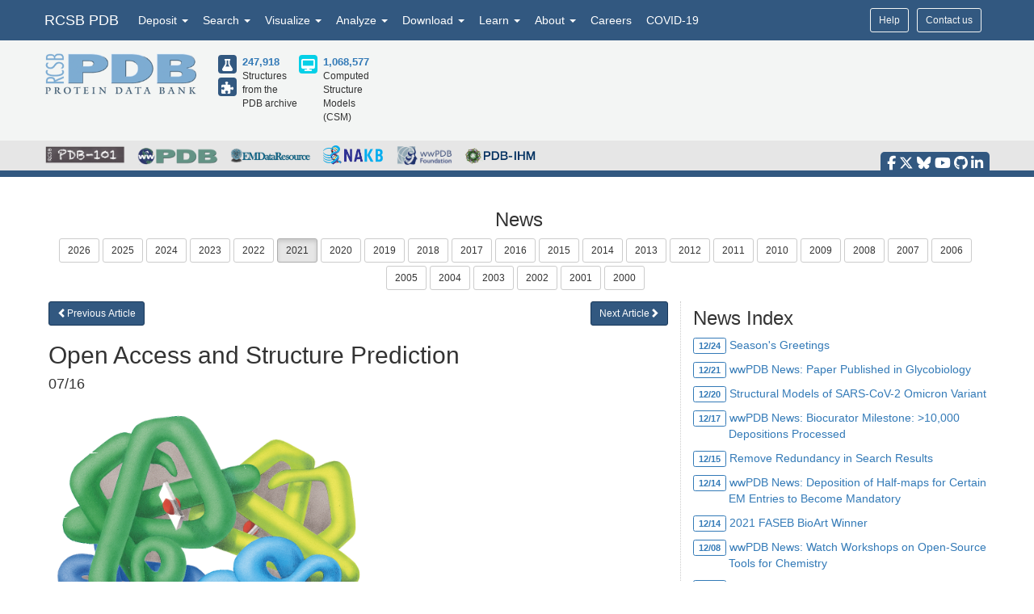

--- FILE ---
content_type: text/html; charset=utf-8
request_url: https://release.rcsb.org/news/60f087100882a5597783cc07
body_size: 15932
content:
<!DOCTYPE html><html lang="en"><head><script src="https://www.googletagmanager.com/gtag/js?id=G-5JMGYPWJRR" async></script><script>//- global rcsb-config object
var RC = {
      googleAnalyticsTrackingId: 'UA-3923365-1'
    , instance: 'production'
    , isProductionServer: true
    , dataUrl: 'https://data-west.rcsb.org/'
    , searchUrl: 'https://search-west.rcsb.org/rcsbsearch/v2/'
    , alignmentHost: 'https://alignment.rcsb.org'
    , alignmentUrl: 'https://alignment.rcsb.org/api/v1/'
    , fileStorageUrl: 'https://user-upload.rcsb.org/v1/'
    , fileStoragePutEndpoint: 'putMultipart'
    , fileStorageGetEndpoint: 'download'
    , sequenceCoordinatesUrl: 'https://sequence-coordinates.rcsb.org/'
    , internalAnalyticsOriginHeaderKey: 'Rcsb-Analytics-Traffic-Origin'
    , internalAnalyticsOriginHeaderValue: 'internal'
    , internalAnalyticsStageHeaderKey: 'Rcsb-Analytics-Traffic-Stage'
    , internalAnalyticsStageHeaderValue: 'release'
    , MOLSTAR_IMG_URL: 'https://cdn.rcsb.org/images/structures/'
    , jiraProject: 'RO'
};</script><script>document.addEventListener('DOMContentLoaded', function () {
    (function(h,o,t,j,a,r){
        h.hj=h.hj||function(){(h.hj.q=h.hj.q||[]).push(arguments)};
        h._hjSettings={hjid:6528899,hjsv:6};
        a=o.getElementsByTagName('head')[0];
        r=o.createElement('script');r.async=1;
        r.src=t+h._hjSettings.hjid+j+h._hjSettings.hjsv;
        a.appendChild(r);
    })(window,document,'https://static.hotjar.com/c/hotjar-','.js?sv=');
});</script><script src="/search/search-data?ts=5896083"></script><script src="/js/search/react-search.js?ts=5896083"></script><script>!function(){if("performance"in window==0&&(window.performance={}),Date.now=Date.now||function(){return(new Date).getTime()},"now"in window.performance==0){var n=Date.now();performance.timing&&performance.timing.navigationStart&&(n=performance.timing.navigationStart),window.performance.now=function(){return Date.now()-n}}}();(function(){var h="undefined"!=typeof window&&window===this?this:"undefined"!=typeof global&&null!=global?global:this,k="function"==typeof Object.defineProperties?Object.defineProperty:function(a,b,c){a!=Array.prototype&&a!=Object.prototype&&(a[b]=c.value)};function l(){l=function(){};h.Symbol||(h.Symbol=m)}var n=0;function m(a){return"jscomp_symbol_"+(a||"")+n++}
    function p(){l();var a=h.Symbol.iterator;a||(a=h.Symbol.iterator=h.Symbol("iterator"));"function"!=typeof Array.prototype[a]&&k(Array.prototype,a,{configurable:!0,writable:!0,value:function(){return q(this)}});p=function(){}}function q(a){var b=0;return r(function(){return b<a.length?{done:!1,value:a[b++]}:{done:!0}})}function r(a){p();a={next:a};a[h.Symbol.iterator]=function(){return this};return a}function t(a){p();var b=a[Symbol.iterator];return b?b.call(a):q(a)}
    function u(a){if(!(a instanceof Array)){a=t(a);for(var b,c=[];!(b=a.next()).done;)c.push(b.value);a=c}return a}var v=0;function w(a,b){var c=XMLHttpRequest.prototype.send,d=v++;XMLHttpRequest.prototype.send=function(f){for(var e=[],g=0;g<arguments.length;++g)e[g-0]=arguments[g];var E=this;a(d);this.addEventListener("readystatechange",function(){4===E.readyState&&b(d)});return c.apply(this,e)}}
    function x(a,b){var c=fetch;fetch=function(d){for(var f=[],e=0;e<arguments.length;++e)f[e-0]=arguments[e];return new Promise(function(d,e){var g=v++;a(g);c.apply(null,[].concat(u(f))).then(function(a){b(g);d(a)},function(a){b(a);e(a)})})}}var y="img script iframe link audio video source".split(" ");function z(a,b){a=t(a);for(var c=a.next();!c.done;c=a.next())if(c=c.value,b.includes(c.nodeName.toLowerCase())||z(c.children,b))return!0;return!1}
    function A(a){var b=new MutationObserver(function(c){c=t(c);for(var b=c.next();!b.done;b=c.next())b=b.value,"childList"==b.type&&z(b.addedNodes,y)?a(b):"attributes"==b.type&&y.includes(b.target.tagName.toLowerCase())&&a(b)});b.observe(document,{attributes:!0,childList:!0,subtree:!0,attributeFilter:["href","src"]});return b}
    function B(a,b){if(2<a.length)return performance.now();var c=[];b=t(b);for(var d=b.next();!d.done;d=b.next())d=d.value,c.push({timestamp:d.start,type:"requestStart"}),c.push({timestamp:d.end,type:"requestEnd"});b=t(a);for(d=b.next();!d.done;d=b.next())c.push({timestamp:d.value,type:"requestStart"});c.sort(function(a,b){return a.timestamp-b.timestamp});a=a.length;for(b=c.length-1;0<=b;b--)switch(d=c[b],d.type){case "requestStart":a--;break;case "requestEnd":a++;if(2<a)return d.timestamp;break;default:throw Error("Internal Error: This should never happen");
    }return 0}function C(a){a=a?a:{};this.w=!!a.useMutationObserver;this.u=a.minValue||null;a=window.__tti&&window.__tti.e;var b=window.__tti&&window.__tti.o;this.a=a?a.map(function(a){return{start:a.startTime,end:a.startTime+a.duration}}):[];b&&b.disconnect();this.b=[];this.f=new Map;this.j=null;this.v=-Infinity;this.i=!1;this.h=this.c=this.s=null;w(this.m.bind(this),this.l.bind(this));x(this.m.bind(this),this.l.bind(this));D(this);this.w&&(this.h=A(this.B.bind(this)))}
    C.prototype.getFirstConsistentlyInteractive=function(){var a=this;return new Promise(function(b){a.s=b;"complete"==document.readyState?F(a):window.addEventListener("load",function(){F(a)})})};function F(a){a.i=!0;var b=0<a.a.length?a.a[a.a.length-1].end:0,c=B(a.g,a.b);G(a,Math.max(c+5E3,b))}
    function G(a,b){!a.i||a.v>b||(clearTimeout(a.j),a.j=setTimeout(function(){var b=performance.timing.navigationStart,d=B(a.g,a.b),b=(window.a&&window.a.A?1E3*window.a.A().C-b:0)||performance.timing.domContentLoadedEventEnd-b;if(a.u)var f=a.u;else performance.timing.domContentLoadedEventEnd?(f=performance.timing,f=f.domContentLoadedEventEnd-f.navigationStart):f=null;var e=performance.now();null===f&&G(a,Math.max(d+5E3,e+1E3));var g=a.a;5E3>e-d?d=null:(d=g.length?g[g.length-1].end:b,d=5E3>e-d?null:Math.max(d,
        f));d&&(a.s(d),clearTimeout(a.j),a.i=!1,a.c&&a.c.disconnect(),a.h&&a.h.disconnect());G(a,performance.now()+1E3)},b-performance.now()),a.v=b)}
    function D(a){a.c=new PerformanceObserver(function(b){b=t(b.getEntries());for(var c=b.next();!c.done;c=b.next())if(c=c.value,"resource"===c.entryType&&(a.b.push({start:c.fetchStart,end:c.responseEnd}),G(a,B(a.g,a.b)+5E3)),"longtask"===c.entryType){var d=c.startTime+c.duration;a.a.push({start:c.startTime,end:d});G(a,d+5E3)}});a.c.observe({entryTypes:["longtask","resource"]})}C.prototype.m=function(a){this.f.set(a,performance.now())};C.prototype.l=function(a){this.f.delete(a)};
    C.prototype.B=function(){G(this,performance.now()+5E3)};h.Object.defineProperties(C.prototype,{g:{configurable:!0,enumerable:!0,get:function(){return[].concat(u(this.f.values()))}}});var H={getFirstConsistentlyInteractive:function(a){a=a?a:{};return"PerformanceLongTaskTiming"in window?(new C(a)).getFirstConsistentlyInteractive():Promise.resolve(null)}};
    "undefined"!=typeof module&&module.exports?module.exports=H:"function"===typeof define&&define.amd?define("ttiPolyfill",[],function(){return H}):window.ttiPolyfill=H;})();function gtag(){dataLayer.push(arguments)}var logger=function(){"use strict";function n(n){if(n=JSON.stringify(n),"sendBeacon"in navigator)navigator.sendBeacon(t,n);else{var e=new XMLHttpRequest;e.open("POST",t,!1),e.setRequestHeader("Content-Type","text/plain;charset=UTF-8"),e.send(n)}}function e(e,t,i){if(!RC.isProductionServer)switch(e){case"error":case"warn":case"info":i?console[e](t,i):console[e](t);break;default:console.log(t,i)}"error"!==e&&"warn"!==e||(r.push({level:e,msg:t||"",info:Object.assign({},i,{path:window.location.pathname,userAgent:navigator.userAgent})}),r.length>=o&&n(r.splice(0,o)))}var t="/analytics",o=10,r=[];return window.addEventListener("unload",function(){n(r)},!1),{stack:Function.prototype.bind.call(function(n){n&&e("error",n.name+': "'+n.message+'"',{type:n.name,description:n.message,trace:n.stack})}),error:Function.prototype.bind.call(function(n,t){e("error",n,t)}),warn:Function.prototype.bind.call(function(n,t){e("warn",n,t)}),info:Function.prototype.bind.call(function(n,t){e("info",n,t)}),verbose:Function.prototype.bind.call(function(n,t){e("verbose",n,t)}),debug:Function.prototype.bind.call(function(n,t){e("debug",n,t)}),silly:Function.prototype.bind.call(function(n,t){e("silly",n,t)})}}();window.dataLayer=window.dataLayer||[],gtag("js",new Date),gtag("config","G-5JMGYPWJRR"),window.addEventListener("error",function(n){logger.stack(n.error)}),window.addEventListener("unhandledrejection",function(n){n&&n.reason&&logger.error('Unhandled promise rejection: "'+n.reason.message+'"',{type:"PromiseRejection",description:n.reason.message,trace:n.reason.stack})});var gtagFirstMeaningfulPaint=function(){var n=!1;return function(){n?logger.warn('Timing for "firstMeaningfulPaint" already sent'):(console.log("firstMeaningfulPaint",Math.round(performance.now())),n=!0)}}();!function(){"use strict";var n=0;if("PerformanceObserver"in window&&"PerformancePaintTiming"in window){new PerformanceObserver(function(e){e.getEntries().forEach(function(e){if(0===n){e.startTime,e.duration}})}).observe({entryTypes:["paint"]});var e=window.__tti={e:[]};e.o=new PerformanceObserver(function(n){e.e=e.e.concat(n.getEntries())}),e.o.observe({entryTypes:["longtask"]}),ttiPolyfill.getFirstConsistentlyInteractive({}).then(function(n){});new PerformanceObserver(function(n){n.getEntries().forEach(function(n){var e=n.attribution[0]||{},t={containerType:e.containerType,containerName:e.containerName,containerId:e.containerId,containerSrc:e.containerSrc,frameOrigin:n.name,durationMs:n.duration,startTimeMs:n.startTime};n.duration>500&&logger.warn("Long running task, duration "+n.duration.toFixed(2)+"ms.",t)})}).observe({entryTypes:["longtask"]})}var t=performance.now();window.addEventListener("visibilitychange",function(){document.hidden?t=performance.now():n+=performance.now()-t}),window.addEventListener("load",function(){performance.now()}),window.addEventListener("DOMContentLoaded",function(){performance.now()})}();</script><title>Open Access and Structure Prediction</title><meta http-equiv="Content-Type" content="text/html; charset=UTF-8"><meta property="og:title" content="Open Access and Structure Prediction"><meta property="og:description" content="A new Structure perspective describes how 50 years of access to the PDB has accelerated scientific advances in protein structure architecture and prediction"><meta property="og:image" content="https://cdn.rcsb.org/pdb101/geis/images/1000w/geis-1000-hemoglobin.png"><meta property="og:url" content="https://www.rcsb.org/news/60f087100882a5597783cc07"><meta property="og:type" content="article"><meta name="twitter:card" content="summary_large_image"><meta name="twitter:title" content="Open Access and Structure Prediction"><meta name="twitter:description" content="A new Structure perspective describes how 50 years of access to the PDB has accelerated scientific advances in protein structure architecture and prediction"><meta name="twitter:image" content="https://cdn.rcsb.org/pdb101/geis/images/1000w/geis-1000-hemoglobin.png"><meta name="description" content="A new Structure perspective describes how 50 years of access to the PDB has accelerated scientific advances in protein structure architecture and prediction"><meta name="author" content="RCSB Protein Data Bank"><meta name="email" content="info@rcsb.org"><meta name="Charset" content="UTF-8"><meta name="Distribution" content="Global"><meta name="Rating" content="General"><meta http-equiv="content-language" content="en-US"><meta name="viewport" content="width=device-width, initial-scale=1"><meta name="theme-color" content="#5e94c3"><meta class="elastic" name="release_date" content="07/16/2021"><link rel="manifest" href="/manifest.json"><link rel="apple-touch-icon" href="/img/rcsb-apple-touch-icon.jpg"><link rel="stylesheet" href="https://cdn.rcsb.org/javascript/bootstrap/latest/css/bootstrap.min.css"><link rel="stylesheet" href="https://cdn.rcsb.org/javascript/fontawesome/fontawesome-free-6.7.2/css/all.min.css"><link rel="stylesheet" href="/build/css/main.css"><link rel="stylesheet" href="/css/search.css?ts=5896083"><script>window.addEventListener('load', function () {
    // load the JIRA feedback button only after everything else has been loaded
    var script = document.createElement("script");
    script.src = "/js/jira-fdbck.js";
    script.type = "text/javascript";
    document.getElementsByTagName("head")[0].appendChild(script);
    var link = document.createElement("link");
    link.rel = "stylesheet";
    link.href = "https://cdn.rcsb.org/jira-feedback/css/jira-fdbck.css";
    document.getElementsByTagName("head")[0].appendChild(link);
    // load the ekko-lightbox css only after everything else has been loaded
    var link = document.createElement("link");
    link.rel = "stylesheet";
    link.href = "/css/ekko-lightbox.css";
    document.getElementsByTagName("head")[0].appendChild(link);
});
</script><script src="https://cdn.rcsb.org/javascript/jquery/jquery-3.3.1.min.js"></script><script src="https://cdn.rcsb.org/javascript/bootstrap/latest/js/bootstrap.min.js"></script><script src="/js/ekko-lightbox.min.js" defer></script><script>$(document).delegate('*[data-toggle="lightbox"]',"click",function(t){t.preventDefault(),$(this).ekkoLightbox()});$(function(){$(".nav>.dropdown").on("mouseenter",function(o){$(this).addClass("open")}),$(".nav>.dropdown").on("mouseleave",function(o){$(".dropdown").removeClass("open")}),$('[data-toggle="tooltip"]').tooltip()});</script><link rel="stylesheet" href="/css/news.css"><style>div#news-container { margin: 0; padding-left: 5px}
ul#newsByYear li { padding: 0 4px 4px 0; }
.wwPDBnews { color: #0b810b; }
.wwPDBnews img, .pdb101news img { margin-top: -4px; }
#news_sidenav { border-left: 1px dotted #ccc; }
#news_sidenav h3 { margin-top: 8px; }
</style><script>var type = 'news'
var path = (type === 'feature') ? '/news/feature/' : '/news/'

function news_go_next(id) {
    if (id !== "undefined") {
        window.location.pathname = path + id
    }
}

function news_go_previous(id) {
    if (id !== "undefined") {
        window.location.pathname = path + id
    }
}
</script></head><body><div data-elastic-exclude><div data-elastic-exclude><nav class="navbar navbar-inverse navbar-fixed-top hidden-print" id="nav" role="navigation"><div class="hide hidden-print" id="UnsupportedBrowser" style="width: 100%; border-bottom: 2px solid #FFA500; background-color: #FFFFFF; color: #000000; display: inline-block; font-size: .9em; line-height: 2em; text-align: center; font-weight: bold; font-style: italic;"><span class="label label-warning" style="font-size: 100%;">Warning</span>        You are using a web browser that we do not support. Our website will not work properly. Please update to a newer version or download a new web browser, such as Chrome or Firefox.</div><div class="container"><div class="row pull-right"><div class="col-sm-12"><div class="input-group"> <a class="button btn btn-sm basic navbar-buttons" href="/help">Help</a><div class="button btn btn-sm basic jira-fdbck-btn navbar-buttons" id="feedbackLink-ContactUs">Contact us</div><div class="navbar-buttons hidden-xs mypdb-style" id="mypdb-menu-container"></div></div></div></div><!-- Brand and toggle get grouped for better mobile display--><div class="navbar-header"><button class="navbar-toggle pull-left" type="button" data-toggle="collapse" data-target="#navbar-collapse-RCSB"><span class="sr-only">Toggle navigation</span><span class="icon-bar"></span><span class="icon-bar"></span><span class="icon-bar"></span></button><a class="navbar-brand" href="/">RCSB PDB</a></div><div class="collapse navbar-collapse" id="navbar-collapse-RCSB" style="max-height: 420px;"><ul class="nav navbar-nav pull-left"><li class="dropdown" id="headnav_deposit"><a class="dropdown-toggle" href="#" data-toggle="dropdown" aria-expanded="false">Deposit&nbsp;<b class="caret"></b></a><div class="dropdown-menu multi-column" id="DepositDropdownNav"><div class="row"><div class="col-xs-12 col-sm-12 col-md-2"><ul class="dropdown-menu" id="head-deposit_prepare"><h4>Prepare Data</h4><li> <a href="https://www.wwpdb.org/deposition/preparing-pdbx-mmcif-files" rel="noopener" target="_blank">PDBx/mmCIF file</a></li><li> <a href="https://pdb-extract.wwpdb.org/" rel="noopener" target="_blank">pdb_extract</a></li><li> <a href="http://sf-tool.wwpdb.org/" rel="noopener" target="_blank">SF-Tool</a></li><li> <a href="http://ligand-expo.rcsb.org/" rel="noopener" target="_blank">Ligand Expo</a></li><li> <a href="https://sw-tools.rcsb.org/apps/MAXIT/index.html" rel="noopener" target="_blank">MAXIT</a></li></ul></div><div class="col-xs-12 col-sm-12 col-md-3"><ul class="dropdown-menu" id="head-deposit_validate"><h4>Validate Data</h4><li> <a href="https://validate-rcsb.wwpdb.org" rel="noopener" target="_blank">Validation Server</a></li><li> <a href="http://www.wwpdb.org/validation/onedep-validation-web-service-interface" rel="noopener" target="_blank">Validation API</a></li><li> <a href="http://www.wwpdb.org/documentation/journals" rel="noopener" target="_blank">Information for Journals</a></li><li> <a href="http://www.wwpdb.org/task/validation-task-forces.php" rel="noopener" target="_blank">Validation Task Forces</a></li></ul></div><div class="col-xs-12 col-sm-12 col-md-3"><ul class="dropdown-menu" id="head-deposit_deposit-data"><h4>Deposit Data</h4><li style="word-break: normal"> <a href="https://deposit.wwpdb.org/deposition/" rel="noopener" target="_blank" style="word-break: normal">wwPDB OneDep System</a></li><li style="word-break: normal"> <a href="https://data.pdb-ihm.org/" rel="noopener" target="_blank" style="word-break: normal">PDB-IHM</a></li></ul></div><div class="col-xs-12 col-sm-12 col-md-3"><ul class="dropdown-menu" id="head-deposit_deposit-help"><h4>Help and Resources</h4><li> <a href="http://www.wwpdb.org/deposition/faq" rel="noopener" target="_blank">Deposit FAQ</a></li><li> <a href="http://www.wwpdb.org/validation/2017/FAQs" rel="noopener" target="_blank">Validation FAQ</a></li><li> <a href="http://www.wwpdb.org/deposition/tutorial" rel="noopener" target="_blank">Tutorials</a></li><li> <a href="http://www.wwpdb.org/documentation/policy" rel="noopener" target="_blank">Annotation Policies</a></li><li> <a href="http://www.wwpdb.org/documentation/procedure" rel="noopener" target="_blank">Processing Procedures</a></li><li> <a href="https://mmcif.wwpdb.org/" rel="noopener" target="_blank">PDBx/mmCIF Dictionary</a></li><li> <a href="https://mmcif.wwpdb.org/docs/user-guide/guide.html" rel="noopener" target="_blank">PDBx/mmCIF User Guide</a></li><li> <a href="https://www.wwpdb.org/data/ccd" rel="noopener" target="_blank">Chemical Component Dictionary</a></li><li> <a href="https://www.wwpdb.org/data/bird" rel="noopener" target="_blank">Biologically Interesting Molecule Reference Dictionary (BIRD)</a></li><li> <a href="https://biosync.sbkb.org/" rel="noopener" target="_blank">BioSync/Beamlines/Facilities</a></li><li> <a href="https://sw-tools.rcsb.org/" rel="noopener" target="_blank">Related Tools</a></li></ul></div></div></div></li><li class="dropdown" id="headnav_search"><a class="dropdown-toggle" href="#" data-toggle="dropdown">Search&nbsp;<b class="caret"></b></a><ul class="dropdown-menu"><li><a href="/search/advanced" rel="noopener">Advanced Search</a></li><li><a href="/search/advanced/sequence" rel="noopener">Sequence Similarity Search</a></li><li><a href="/search/advanced/structure" rel="noopener">Structure Similarity Search</a></li><li><a href="/search/advanced/chemical" rel="noopener">Chemical Similarity Search</a></li><li><a href="/chemical-sketch" rel="noopener">Chemical Sketch Tool</a></li><li><a href="/search/browse/atc" rel="noopener">Browse by Annotations</a></li><li><a href="/search?query=%7B%22parameters%22%3A%7B%22attribute%22%3A%22rcsb_accession_info.initial_release_date%22%2C%22operator%22%3A%22range%22%2C%22value%22%3A%7B%22from%22%3A%22now-1w%22%2C%22include_lower%22%3Afalse%2C%22to%22%3A%22now%22%2C%22include_upper%22%3Atrue%7D%7D%7D" rel="noopener">New Entries</a></li><li><a href="/pages/unreleased" rel="noopener">Unreleased Entries</a></li><li><a href="/stats" rel="noopener">PDB Statistics</a></li></ul></li><li class="dropdown" id="headnav_visualize"><a class="dropdown-toggle" href="#" data-toggle="dropdown">Visualize&nbsp;<b class="caret"></b></a><ul class="dropdown-menu">     <li><a href="/3d-view" rel="noopener">Mol* (MolStar)</a></li><li><a href="/docs/sequence-viewers/sequence-annotations-viewer" rel="noopener">Sequence Annotations Viewer</a></li><li><a href="/docs/sequence-viewers/genome-view" rel="noopener">Genome View</a></li></ul></li><li class="dropdown" id="headnav_analyze"><a class="dropdown-toggle" href="#" data-toggle="dropdown">Analyze&nbsp;<b class="caret"></b></a><ul class="dropdown-menu"><li><a href="/alignment" rel="noopener">Pairwise Structure Alignment</a></li><li><a href="/docs/general-help/symmetry-resources-in-the-pdb" rel="noopener">Symmetry Resources in the PDB</a></li><li><a href="https://www.wwpdb.org/validation/validation-reports" rel="noopener" target="_blank">Structure Quality </a></li><li><a href="/docs/grouping-structures/overview-grouping-structures" rel="noopener">Grouping Structures</a></li><li><a href="https://cdn.rcsb.org/rcsb-pdb/pdb50mesh/index.html" rel="noopener" target="_blank">PDB Citation MeSH Network Explorer  </a></li><li><a href="/stats" rel="noopener">PDB Statistics</a></li><li><a href="https://www.eppic-web.org" rel="noopener" target="_blank">EPPIC Biological Assemblies </a></li><li class="extraList">External Data and Resources  </li><li class="extraMargin"><a href="/docs/general-help/data-from-external-resources-integrated-into-rcsb-pdb" rel="noopener">Integrated Resources                </a></li><li class="extraMargin"><a href="/docs/additional-resources/databases-and-knowledgebases" rel="noopener">Additional Resources                </a></li></ul></li><li class="dropdown hidden-xs hidden-sm" id="headnav_download"><a class="dropdown-toggle" href="#" data-toggle="dropdown">Download&nbsp;<b class="caret"></b></a><ul class="dropdown-menu">     <li><a href="/downloads" rel="noopener">Coordinates and Experimental Data</a></li><li><a href="/downloads/fasta" rel="noopener">Sequences</a></li><li><a href="/downloads/ligands" rel="noopener">Ligands</a></li><li><a href="/docs/programmatic-access/file-download-services" rel="noopener">File Download Services</a></li><li><a href="/docs/programmatic-access/web-apis-overview" rel="noopener">Web APIs</a></li></ul></li><li class="dropdown" id="headnav_learn"><a class="dropdown-toggle" href="#" data-toggle="dropdown">Learn&nbsp;<b class="caret"></b></a><ul class="dropdown-menu"><h4><a href="http://pdb101.rcsb.org" target="_blank" rel="noopener"><img class="image_submenu" src="https://cdn.rcsb.org/rcsb-pdb/v2/home/images/menuImgs/pdb101Logo.png"></a></h4><li><a href="https://pdb101.rcsb.org/train/training-events" rel="noopener" target="_blank">Training Courses </a></li><li><a href="https://pdb101.rcsb.org/learn/guide-to-understanding-pdb-data/introduction" rel="noopener" target="_blank">Guide to PDB Data </a></li><li><a href="https://pdb101.rcsb.org/motm/motm-by-date" rel="noopener" target="_blank">Molecule of the Month </a></li><li><a href="https://pdb101.rcsb.org/learn/paper-models" rel="noopener" target="_blank">Educational Resources </a></li><li><a href="https://pdb101.rcsb.org/teach/overview" rel="noopener" target="_blank">Curricula </a></li><li><a href="https://pdb101.rcsb.org/browse" rel="noopener" target="_blank">Browse </a></li><li><a href="https://pdb101.rcsb.org/news/2023" rel="noopener" target="_blank">News </a></li><li class="extraList">SciArt Galleries  </li><li class="extraMargin"><a href="https://pdb101.rcsb.org/sci-art/geis-archive/gallery-by-name" rel="noopener" target="blank">Irving Geis  </a></li><li class="extraMargin"><a href="https://pdb101.rcsb.org/sci-art/goodsell-gallery" rel="noopener" target="blank">David Goodsell  </a></li></ul></li><li class="dropdown" id="headnav_more"><a class="dropdown-toggle" href="#" data-toggle="dropdown">About&nbsp;<b class="caret"></b></a><ul class="dropdown-menu"><li><a href="/pages/contactus" rel="noopener">Contact Us</a></li><li><a href="/pages/about-us/index" rel="noopener">About RCSB PDB</a></li><li><a href="/pages/about-us/mission" rel="noopener">Vision and Mission</a></li><li><a href="/pages/policies" rel="noopener">Citation, Usage, Privacy Policies, Logo</a></li><li><a href="/pages/news" rel="noopener">News</a></li><li><a href="/pages/about-us/history" rel="noopener">PDB History</a></li><li><a href="/pages/pdb50" rel="noopener">PDB50</a></li><li><a href="/pages/about-us/pdb-user-community" rel="noopener">User Community</a></li><li><a href="/pages/publications" rel="noopener">Publications</a></li><li><a href="/pages/advisory-committee" rel="noopener">RCSB PDB Advisory Committee</a></li><li><a href="/pages/team" rel="noopener">Team Members</a></li><li><a href="https://status.rcsb.org/" rel="noopener" target="_blank">Service Status </a></li></ul></li><li class="nodropdown"><a class="dropdown-toggle" href="/pages/jobs">Careers</a></li><li class="nodropdown"><a class="dropdown-toggle" href="/news/feature/5e74d55d2d410731e9944f52">COVID-19</a></li><li class="dropdown visible-xs"><div id="socialmedia_section_mobile"><ul class="fa-ul hidden-print"><li><a href="https://www.facebook.com/RCSBPDB" target="_blank" rel="noopener" title="Facebook" data-placement="top" data-toggle="tooltip"><i class="fa-brands fa-facebook-f fa-lg"></i></a></li><li><a href="https://twitter.com/buildmodels" target="_blank" rel="noopener" title="X" data-placement="top" data-toggle="tooltip"><i class="fa-brands fa-x-twitter fa-lg"></i></a></li><li><a href="https://bsky.app/profile/rcsbpdb.bsky.social" target="_blank" rel="noopener" title="Bluesky" data-placement="top" data-toggle="tooltip"><i class="fa-brands fa-bluesky fa-lg"></i></a></li><li><a href="https://www.youtube.com/user/RCSBProteinDataBank" target="_blank" rel="noopener" title="YouTube" data-placement="top" data-toggle="tooltip"><i class="fa-brands fa-youtube fa-lg"></i></a></li><li><a href="https://github.com/rcsb" target="_blank" rel="noopener" title="Github" data-placement="top" data-toggle="tooltip"><i class="fa-brands fa-github fa-lg"></i></a></li><li><a href="https://www.linkedin.com/company/rcsb-protein-data-bank" target="_blank" rel="noopener" title="LinkedIn" data-placement="top" data-toggle="tooltip"><i class="fa-brands fa-linkedin-in fa-lg"></i></a></li></ul></div></li></ul></div></div></nav></div><style>#PDBmembers li {margin-right: 15px; }
</style><div data-elastic-exclude><div id="header"><div class="container"><div class="row" style="margin-bottom: 0px;"><div class="col-md-6 col-lg-5 hidden-sm hidden-xs" id="logo_container" style="padding-bottom: 15px;"><table class="header-left"><tr><td><a href="/"><img id="rcsblogo" src="https://cdn.rcsb.org/rcsb-pdb/v2/common/images/rcsb_logo.png" alt="RCSB PDB"></a></td><td><table id="header-counts" style="margin-left: 25px"><tr><td style="width: 30px"><a href="/search?request=%7B%22query%22%3A%7B%22type%22%3A%22group%22%2C%22nodes%22%3A%5B%7B%22type%22%3A%22group%22%2C%22nodes%22%3A%5B%7B%22type%22%3A%22group%22%2C%22nodes%22%3A%5B%7B%22type%22%3A%22terminal%22%2C%22service%22%3A%22text%22%2C%22parameters%22%3A%7B%22attribute%22%3A%22rcsb_entry_info.structure_determination_methodology%22%2C%22operator%22%3A%22exact_match%22%2C%22value%22%3A%22experimental%22%7D%7D%5D%2C%22logical_operator%22%3A%22and%22%7D%5D%2C%22logical_operator%22%3A%22and%22%2C%22label%22%3A%22text%22%7D%5D%2C%22logical_operator%22%3A%22and%22%7D%2C%22return_type%22%3A%22entry%22%2C%22request_options%22%3A%7B%22scoring_strategy%22%3A%22combined%22%2C%22results_content_type%22%3A%5B%22experimental%22%5D%2C%22sort%22%3A%5B%7B%22sort_by%22%3A%22rcsb_accession_info.initial_release_date%22%2C%22direction%22%3A%22desc%22%7D%5D%7D%7D"><div class="results-content-type-sm experimental"><span class="fa fa-flask" data-toggle="tooltip" data-placement="right" data-original-title="247,536 Experimental PDB Structures"></span></div></a><a href="/search?request=%7B%22query%22%3A%7B%22type%22%3A%22group%22%2C%22nodes%22%3A%5B%7B%22type%22%3A%22group%22%2C%22nodes%22%3A%5B%7B%22type%22%3A%22group%22%2C%22nodes%22%3A%5B%7B%22type%22%3A%22terminal%22%2C%22service%22%3A%22text%22%2C%22parameters%22%3A%7B%22attribute%22%3A%22rcsb_entry_info.structure_determination_methodology%22%2C%22operator%22%3A%22exact_match%22%2C%22value%22%3A%22integrative%22%7D%7D%5D%2C%22logical_operator%22%3A%22and%22%7D%5D%2C%22logical_operator%22%3A%22and%22%2C%22label%22%3A%22text%22%7D%5D%2C%22logical_operator%22%3A%22and%22%7D%2C%22return_type%22%3A%22entry%22%2C%22request_options%22%3A%7B%22scoring_strategy%22%3A%22combined%22%2C%22results_content_type%22%3A%5B%22experimental%22%5D%2C%22sort%22%3A%5B%7B%22sort_by%22%3A%22rcsb_accession_info.initial_release_date%22%2C%22direction%22%3A%22desc%22%7D%5D%7D%7D"><div class="results-content-type-sm ihm"><span class="fa fa-puzzle-piece" data-toggle="tooltip" data-placement="right" data-original-title="382 Integrative PDB Structures">   </span></div></a></td><td><a href="/search?request=%7B%22query%22%3A%7B%22type%22%3A%22group%22%2C%22nodes%22%3A%5B%7B%22type%22%3A%22group%22%2C%22nodes%22%3A%5B%7B%22type%22%3A%22group%22%2C%22nodes%22%3A%5B%7B%22type%22%3A%22terminal%22%2C%22service%22%3A%22text%22%2C%22parameters%22%3A%7B%22attribute%22%3A%22rcsb_entry_info.structure_determination_methodology%22%2C%22operator%22%3A%22exact_match%22%2C%22value%22%3A%22experimental%22%7D%7D%2C%7B%22type%22%3A%22terminal%22%2C%22service%22%3A%22text%22%2C%22parameters%22%3A%7B%22attribute%22%3A%22rcsb_entry_info.structure_determination_methodology%22%2C%22operator%22%3A%22exact_match%22%2C%22value%22%3A%22integrative%22%7D%7D%5D%2C%22logical_operator%22%3A%22or%22%7D%5D%2C%22logical_operator%22%3A%22and%22%2C%22label%22%3A%22text%22%7D%5D%2C%22logical_operator%22%3A%22and%22%7D%2C%22return_type%22%3A%22entry%22%2C%22request_options%22%3A%7B%22scoring_strategy%22%3A%22combined%22%2C%22results_content_type%22%3A%5B%22experimental%22%5D%2C%22sort%22%3A%5B%7B%22sort_by%22%3A%22rcsb_accession_info.initial_release_date%22%2C%22direction%22%3A%22desc%22%7D%5D%7D%7D" style="font-weight: bold; font-size: 110%">247,918</a><br><span>Structures from the PDB archive</span></td><td style="width: 30px"><a href="/search?request=%7B%22query%22%3A%7B%22type%22%3A%22group%22%2C%22nodes%22%3A%5B%7B%22type%22%3A%22group%22%2C%22nodes%22%3A%5B%7B%22type%22%3A%22group%22%2C%22nodes%22%3A%5B%7B%22type%22%3A%22terminal%22%2C%22service%22%3A%22text%22%2C%22parameters%22%3A%7B%22attribute%22%3A%22rcsb_entry_info.structure_determination_methodology%22%2C%22operator%22%3A%22exact_match%22%2C%22value%22%3A%22computational%22%7D%7D%5D%2C%22logical_operator%22%3A%22and%22%7D%5D%2C%22logical_operator%22%3A%22and%22%2C%22label%22%3A%22text%22%7D%5D%2C%22logical_operator%22%3A%22and%22%7D%2C%22return_type%22%3A%22entry%22%2C%22request_options%22%3A%7B%22scoring_strategy%22%3A%22combined%22%2C%22results_content_type%22%3A%5B%22computational%22%5D%7D%7D"><div class="results-content-type-sm computational"><span class="fa fa-desktop" data-toggle="tooltip" data-placement="right" data-original-title="Computed Structure Models (CSMs)"></span></div></a></td><td><a href="/search?request=%7B%22query%22%3A%7B%22type%22%3A%22group%22%2C%22nodes%22%3A%5B%7B%22type%22%3A%22group%22%2C%22nodes%22%3A%5B%7B%22type%22%3A%22group%22%2C%22nodes%22%3A%5B%7B%22type%22%3A%22terminal%22%2C%22service%22%3A%22text%22%2C%22parameters%22%3A%7B%22attribute%22%3A%22rcsb_entry_info.structure_determination_methodology%22%2C%22operator%22%3A%22exact_match%22%2C%22value%22%3A%22computational%22%7D%7D%5D%2C%22logical_operator%22%3A%22and%22%7D%5D%2C%22logical_operator%22%3A%22and%22%2C%22label%22%3A%22text%22%7D%5D%2C%22logical_operator%22%3A%22and%22%7D%2C%22return_type%22%3A%22entry%22%2C%22request_options%22%3A%7B%22scoring_strategy%22%3A%22combined%22%2C%22results_content_type%22%3A%5B%22computational%22%5D%7D%7D" style="font-weight: bold; font-size: 110%">1,068,577</a><br><span>Computed Structure Models (CSM)</span></td></tr></table></td></tr></table></div><div class="col-sm-12 col-md-6 col-lg-7 hidden-print" id="search-bar-container"></div></div></div><div class="logos_bcg"><div class="container"><ul class="hidden-xs hidden-print" id="PDBmembers"><li><span data-toggle="tooltip" data-placement="right" data-original-title="PDB-101: Training and outreach portal of RCSB PDB"><a href="https://pdb101.rcsb.org/"><img id="pdb101logo" src="https://cdn.rcsb.org/rcsb-pdb/v2/common/images/pdb101-truncated.png" alt="PDB-101"></a></span></li><li><span data-toggle="tooltip" data-placement="right" data-original-title="wwPDB: Worldwide Protein Data Bank"><a href="https://www.wwpdb.org/" target="_blank" rel="noopener"><img id="wwpdblogo" src="https://cdn.rcsb.org/rcsb-pdb/v2/common/images/wwpdb-truncated.png" alt="wwPDB"></a></span></li><li><span data-toggle="tooltip" data-placement="right" data-original-title="EMDataResource: 3DEM resources"><a href="https://www.emdataresource.org" target="_blank" rel="noopener"><img id="emdatabanklogo" src="https://cdn.rcsb.org/rcsb-pdb/v2/common/images/emdb-truncated.png" alt="EMDataResource"></a></span></li><li><span data-toggle="tooltip" data-placement="right" data-original-title="NAKB: Nucleic Acid Knowledgebase"><a href="https://nakb.org/" target="_blank" rel="noopener"><img id="nakblogo" src="https://cdn.rcsb.org/rcsb-pdb/v2/common/images/nakb-logo.png" alt="NAKB: Nucleic Acid Knowledgebase"></a></span></li><li><span data-toggle="tooltip" data-placement="right" data-original-title="wwPDB Foundation: Donate to support wwPDB outreach activities"><a href="https://foundation.wwpdb.org/" target="_blank" rel="noopener"><img id="wwpdbfoundationlogo" src="https://cdn.rcsb.org/rcsb-pdb/v2/common/images/foundation-truncated.png" alt="wwPDB Foundation"></a></span></li><li><span data-toggle="tooltip" data-placement="right" data-original-title="PDB-IHM: System for Archiving Integrative Structures"><a href="https://pdb-ihm.org/" target="_blank" rel="noopener"><img id="pdbdevlogo" src="https://cdn.rcsb.org/rcsb-pdb/v2/common/images/pdb-ihm-logo.png" alt="PDB-IHM Logo"></a></span></li></ul><div id="socialmedia_section"><ul class="fa-ul hidden-print"><li><a href="https://www.facebook.com/RCSBPDB" target="_blank" rel="noopener" title="Facebook" data-placement="top" data-toggle="tooltip"><i class="fa-brands fa-facebook-f fa-lg"></i></a></li><li><a href="https://twitter.com/buildmodels" target="_blank" rel="noopener" title="X" data-placement="top" data-toggle="tooltip"><i class="fa-brands fa-x-twitter fa-lg"></i></a></li><li><a href="https://bsky.app/profile/rcsbpdb.bsky.social" target="_blank" rel="noopener" title="Bluesky" data-placement="top" data-toggle="tooltip"><i class="fa-brands fa-bluesky fa-lg"></i></a></li><li><a href="https://www.youtube.com/user/RCSBProteinDataBank" target="_blank" rel="noopener" title="YouTube" data-placement="top" data-toggle="tooltip"><i class="fa-brands fa-youtube fa-lg"></i></a></li><li><a href="https://github.com/rcsb" target="_blank" rel="noopener" title="Github" data-placement="top" data-toggle="tooltip"><i class="fa-brands fa-github fa-lg"></i></a></li><li><a href="https://www.linkedin.com/company/rcsb-protein-data-bank" target="_blank" rel="noopener" title="LinkedIn" data-placement="top" data-toggle="tooltip"><i class="fa-brands fa-linkedin-in fa-lg"></i></a></li></ul></div></div></div></div></div><div class="container" id="maincontentcontainer"><div id="news-container"><div class="row"><div class="col-xs-12 text-center"><h3 id="newsPageTitle">News</h3></div></div><div class="row"><div class="col-xs-12"><div data-elastic-exclude><ul class="list-inline text-center" id="newsByYear"><li><a class="btn btn-default btn-sm" href="/news/2026">2026</a></li><li><a class="btn btn-default btn-sm" href="/news/2025">2025</a></li><li><a class="btn btn-default btn-sm" href="/news/2024">2024</a></li><li><a class="btn btn-default btn-sm" href="/news/2023">2023</a></li><li><a class="btn btn-default btn-sm" href="/news/2022">2022</a></li><li><a class="btn btn-default btn-sm active" href="/news/2021">2021</a></li><li><a class="btn btn-default btn-sm" href="/news/2020">2020</a></li><li><a class="btn btn-default btn-sm" href="/news/2019">2019</a></li><li><a class="btn btn-default btn-sm" href="/news/2018">2018</a></li><li><a class="btn btn-default btn-sm" href="/news/2017">2017</a></li><li><a class="btn btn-default btn-sm" href="/news/2016">2016</a></li><li><a class="btn btn-default btn-sm" href="/news/2015">2015</a></li><li><a class="btn btn-default btn-sm" href="/news/2014">2014</a></li><li><a class="btn btn-default btn-sm" href="/news/2013">2013</a></li><li><a class="btn btn-default btn-sm" href="/news/2012">2012</a></li><li><a class="btn btn-default btn-sm" href="/news/2011">2011</a></li><li><a class="btn btn-default btn-sm" href="/news/2010">2010</a></li><li><a class="btn btn-default btn-sm" href="/pages/news/news_2009">2009</a></li><li><a class="btn btn-default btn-sm" href="/pages/news/news_2008">2008</a></li><li><a class="btn btn-default btn-sm" href="/pages/news/news_2007">2007</a></li><li><a class="btn btn-default btn-sm" href="/pages/news/news_2006">2006</a></li><li><a class="btn btn-default btn-sm" href="/pages/news/news_2005">2005</a></li><li><a class="btn btn-default btn-sm" href="/pages/news/news_2004">2004</a></li><li><a class="btn btn-default btn-sm" href="/pages/news/news_2003">2003</a></li><li><a class="btn btn-default btn-sm" href="/pages/news/news_2002">2002</a></li><li><a class="btn btn-default btn-sm" href="/pages/news/news_2001">2001</a></li><li><a class="btn btn-default btn-sm" href="/pages/news/news_2000">2000</a></li></ul></div></div></div><div class="row"><div class="col-sm-8 col-xs-12"><div data-elastic-exclude><button class="btn btn-primary btn-sm pull-left" id="news-scroll-previous" type="button" onClick="news_go_next(&quot;60edbcd20882a5597783cc05&quot;)"><span class="glyphicon glyphicon-chevron-left"></span>Previous<span class="hidden-xs"> Article</span></button><button class="btn btn-primary btn-sm pull-right" id="news-scroll-next" type="button" onClick="news_go_previous(&quot;60e757410882a5597783cc02&quot;)">Next<span class="hidden-xs"> Article</span><span class="glyphicon glyphicon-chevron-right"></span></button><div class="clearfix"></div></div><div data-elastic-include><div id="news_content"></div><h2>Open Access and Structure Prediction</h2><h4>07/16</h4><p><div class='row'><div class='pull-left' style='margin: 12px;'><a href='https://pdb101.rcsb.org/sci-art/geis-archive/gallery/geis-1000-hemoglobin' target='_blank'><img src='https://cdn.rcsb.org/pdb101/geis/images/1000w/geis-1000-hemoglobin.png' alt='<a href="https://pdb101.rcsb.org/sci-art/geis-archive/gallery/geis-1000-hemoglobin">Hemoglobin</a>; used with permission from the Howard Hughes Medical Institute (www.hhmi.org). All rights reserved.' class='img-responsive' style='width: 400px;'></a><small><a href="https://pdb101.rcsb.org/sci-art/geis-archive/gallery/geis-1000-hemoglobin">Hemoglobin</a>; used with permission from the Howard Hughes Medical Institute (www.hhmi.org). All rights reserved.</small></div></div><p>A new <I>Structure</I> perspective describes how 50 years of access to the PDB has accelerated scientific advances in protein structure architecture and prediction</p><p><blockquote> Open-access data: A cornerstone for artificial intelligence approaches to protein structure prediction<BR> Stephen K. Burley and Helen M. Berman<BR> (2021) <I>Structure</I> 29: 515-520 doi: <a href='https://doi.org/10.1016/j.str.2021.04.010'>10.1016/j.str.2021.04.010</a> </blockquote></p></p></div></div><div class="col-sm-4 col-xs-12" id="news_sidenav"><div data-elastic-exclude><h3>News Index</h3><ul class="list-unstyled"><li class="news_article"><div class="news-indent"><a class="news_link" href="/news/61b9035269569d045d35a9a4"><span class="label news_view_marker label-rcsb">12/24</span></a>&nbsp;<a class="news_link" href="/news/61b9035269569d045d35a9a4"><span class="news_title">Season's Greetings</span></a></div></li></ul><ul class="list-unstyled"><li class="news_article"><div class="news-indent"><a class="news_link" href="/news/614ca84cef055f03d1f222dd"><span class="label news_view_marker label-rcsb">12/21</span></a>&nbsp;<a class="news_link" href="/news/614ca84cef055f03d1f222dd"><span class="news_title">wwPDB News: Paper Published in Glycobiology</span></a></div></li></ul><ul class="list-unstyled"><li class="news_article"><div class="news-indent"><a class="news_link" href="/news/61bb5dbe69569d045d35a9a7"><span class="label news_view_marker label-rcsb">12/20</span></a>&nbsp;<a class="news_link" href="/news/61bb5dbe69569d045d35a9a7"><span class="news_title">Structural Models of SARS-CoV-2 Omicron Variant</span></a></div></li></ul><ul class="list-unstyled"><li class="news_article"><div class="news-indent"><a class="news_link" href="/news/61b91f8a69569d045d35a9a6"><span class="label news_view_marker label-rcsb">12/17</span></a>&nbsp;<a class="news_link" href="/news/61b91f8a69569d045d35a9a6"><span class="news_title">wwPDB News: Biocurator Milestone: &gt;10,000 Depositions Processed</span></a></div></li></ul><ul class="list-unstyled"><li class="news_article"><div class="news-indent"><a class="news_link" href="/news/61b8e5e869569d045d35a9a3"><span class="label news_view_marker label-rcsb">12/15</span></a>&nbsp;<a class="news_link" href="/news/61b8e5e869569d045d35a9a3"><span class="news_title">Remove Redundancy in Search Results</span></a></div></li></ul><ul class="list-unstyled"><li class="news_article"><div class="news-indent"><a class="news_link" href="/news/61afa92e5f450743ba4aa438"><span class="label news_view_marker label-rcsb">12/14</span></a>&nbsp;<a class="news_link" href="/news/61afa92e5f450743ba4aa438"><span class="news_title">wwPDB News: Deposition of Half-maps for Certain EM Entries to Become Mandatory</span></a></div></li></ul><ul class="list-unstyled"><li class="news_article"><div class="news-indent"><a class="news_link" href="/news/6197f2971609b94135c9b16f"><span class="label news_view_marker label-rcsb">12/14</span></a>&nbsp;<a class="news_link" href="/news/6197f2971609b94135c9b16f"><span class="news_title">2021 FASEB BioArt Winner</span></a></div></li></ul><ul class="list-unstyled"><li class="news_article"><div class="news-indent"><a class="news_link" href="/news/61aa3e645f450743ba4aa437"><span class="label news_view_marker label-rcsb">12/08</span></a>&nbsp;<a class="news_link" href="/news/61aa3e645f450743ba4aa437"><span class="news_title">wwPDB News: Watch Workshops on Open-Source Tools for Chemistry</span></a></div></li></ul><ul class="list-unstyled"><li class="news_article"><div class="news-indent"><a class="news_link" href="/news/61a4fc17ed06f33027bf6622"><span class="label news_view_marker label-rcsb">12/06</span></a>&nbsp;<a class="news_link" href="/news/61a4fc17ed06f33027bf6622"><span class="news_title">wwPDB News: Watch Presentations from the May PDB50 Celebration</span></a></div></li></ul><ul class="list-unstyled"><li class="news_article"><div class="news-indent"><a class="news_link" href="/news/6197e5d51609b94135c9b16e"><span class="label news_view_marker label-rcsb">12/05</span></a>&nbsp;<a class="news_link" href="/news/6197e5d51609b94135c9b16e"><span class="news_title">Structural Biology and Nobel Prizes</span></a></div></li></ul><ul class="list-unstyled"><li class="news_article"><div class="news-indent"><a class="news_link" href="/news/61aa35165f450743ba4aa436"><span class="label news_view_marker label-rcsb">12/03</span></a>&nbsp;<a class="news_link" href="/news/61aa35165f450743ba4aa436"><span class="news_title">Predicting Proteome-Scale Protein Structure with Artificial Intelligence</span></a></div></li></ul><ul class="list-unstyled"><li class="news_article"><div class="news-indent"><a class="news_link" href="/news/6111872eef055f03d1f222be"><span class="label news_view_marker label-rcsb">11/30</span></a>&nbsp;<a class="news_link" href="/news/6111872eef055f03d1f222be"><span class="news_title">Structural Science: New Ways to Teach the Next Generation</span></a></div></li></ul><ul class="list-unstyled"><li class="news_article"><div class="news-indent"><a class="news_link" href="/news/61802942ef055f03d1f2232e"><span class="label news_view_marker label-rcsb">11/23</span></a>&nbsp;<a class="news_link" href="/news/61802942ef055f03d1f2232e"><span class="news_title">wwPDB News: Watch Presentations from the October 6 PDB50 Celebration</span></a></div></li></ul><ul class="list-unstyled"><li class="news_article"><div class="news-indent"><a class="news_link" href="/news/6169bc9def055f03d1f2231f"><span class="label news_view_marker label-rcsb">11/18</span></a>&nbsp;<a class="news_link" href="/news/6169bc9def055f03d1f2231f"><span class="news_title">Enabling Protein Structure Prediction with Artificial Intelligence at Rutgers and Beyond</span></a></div></li></ul><ul class="list-unstyled"><li class="news_article"><div class="news-indent"><a class="news_link" href="/news/61733747ef055f03d1f22328"><span class="label news_view_marker label-rcsb">11/17</span></a>&nbsp;<a class="news_link" href="/news/61733747ef055f03d1f22328"><span class="news_title">New Chemical Sketch Tool</span></a></div></li></ul><ul class="list-unstyled"><li class="news_article"><div class="news-indent"><a class="news_link" href="/news/6192854a4d77513ca8df7027"><span class="label news_view_marker label-rcsb">11/15</span></a>&nbsp;<a class="news_link" href="/news/6192854a4d77513ca8df7027"><span class="news_title">Congratulations Mickayla!</span></a></div></li></ul><ul class="list-unstyled"><li class="news_article"><div class="news-indent"><a class="news_link" href="/news/61818f3c1fd00c0781fe0299"><span class="label news_view_marker label-rcsb">11/09</span></a>&nbsp;<a class="news_link" href="/news/61818f3c1fd00c0781fe0299"><span class="news_title">New Flyer: SARS-CoV-2 Genome and Proteins</span></a></div></li></ul><ul class="list-unstyled"><li class="news_article"><div class="news-indent"><a class="news_link" href="/news/61818d261fd00c0781fe0298"><span class="label news_view_marker label-rcsb">11/05</span></a>&nbsp;<a class="news_link" href="/news/61818d261fd00c0781fe0298"><span class="news_title">November Workshops on Open-Source Tools for Chemistry</span></a></div></li></ul><ul class="list-unstyled"><li class="news_article"><div class="news-indent"><a class="news_link" href="/news/617c569bef055f03d1f2232c"><span class="label news_view_marker label-rcsb">11/02</span></a>&nbsp;<a class="news_link" href="/news/617c569bef055f03d1f2232c"><span class="news_title">PDB50 Recognized in the Congressional Record</span></a></div></li></ul><ul class="list-unstyled"><li class="news_article"><div class="news-indent"><a class="news_link" href="/news/61801460ef055f03d1f2232d"><span class="label news_view_marker label-rcsb">11/01</span></a>&nbsp;<a class="news_link" href="/news/61801460ef055f03d1f2232d"><span class="news_title">Undergrads/Grads: Apply to the Molecule of the Month Boot Camp (January 2022)</span></a></div></li></ul><ul class="list-unstyled"><li class="news_article"><div class="news-indent"><a class="news_link" href="/news/6171c859ef055f03d1f22327"><span class="label news_view_marker label-rcsb">10/29</span></a>&nbsp;<a class="news_link" href="/news/6171c859ef055f03d1f22327"><span class="news_title">Truth Sometimes Triumphs: A History of Structural Enzymology</span></a></div></li></ul><ul class="list-unstyled"><li class="news_article"><div class="news-indent"><a class="news_link" href="/news/6169b7f8ef055f03d1f2231e"><span class="label news_view_marker label-rcsb">10/28</span></a>&nbsp;<a class="news_link" href="/news/6169b7f8ef055f03d1f2231e"><span class="news_title">Celebrating PDB and Rutgers Structural Biologists</span></a></div></li></ul><ul class="list-unstyled"><li class="news_article"><div class="news-indent"><a class="news_link" href="/news/61787050ef055f03d1f22329"><span class="label news_view_marker label-rcsb">10/27</span></a>&nbsp;<a class="news_link" href="/news/61787050ef055f03d1f22329"><span class="news_title">wwPDB News: Obituary for John Westbrook</span></a></div></li></ul><ul class="list-unstyled"><li class="news_article"><div class="news-indent"><a class="news_link" href="/news/60a42abb6ccacb5cc84bc771"><span class="label news_view_marker label-rcsb">10/26</span></a>&nbsp;<a class="news_link" href="/news/60a42abb6ccacb5cc84bc771"><span class="news_title">PDB50: The Game</span></a></div></li></ul><ul class="list-unstyled"><li class="news_article"><div class="news-indent"><a class="news_link" href="/news/616de01bef055f03d1f22323"><span class="label news_view_marker label-rcsb">10/25</span></a>&nbsp;<a class="news_link" href="/news/616de01bef055f03d1f22323"><span class="news_title">Inside the Innovations Advancing COVID-19 Treatments</span></a></div></li></ul><ul class="list-unstyled"><li class="news_article"><div class="news-indent"><a class="news_link" href="/news/6167432def055f03d1f22317"><span class="label news_view_marker label-rcsb">10/24</span></a>&nbsp;<a class="news_link" href="/news/6167432def055f03d1f22317"><span class="news_title">Making Big Data Biology</span></a></div></li></ul><ul class="list-unstyled"><li class="news_article"><div class="news-indent"><a class="news_link" href="/news/6171a4a9ef055f03d1f22326"><span class="label news_view_marker label-rcsb">10/22</span></a>&nbsp;<a class="news_link" href="/news/6171a4a9ef055f03d1f22326"><span class="news_title">Supporting the PDB Archive</span></a></div></li></ul><ul class="list-unstyled"><li class="news_article"><div class="news-indent"><a class="news_link" href="/news/617196ecef055f03d1f22325"><span class="label news_view_marker label-rcsb">10/21</span></a>&nbsp;<a class="news_link" href="/news/617196ecef055f03d1f22325"><span class="news_title">50 Years of Community Building</span></a></div></li></ul><ul class="list-unstyled"><li class="news_article"><div class="news-indent"><a class="news_link" href="/news/61707826ef055f03d1f22324"><span class="label news_view_marker label-rcsb">10/20</span></a>&nbsp;<a class="news_link" href="/news/61707826ef055f03d1f22324"><span class="news_title">Rutgers Today</span></a></div></li></ul><ul class="list-unstyled"><li class="news_article"><div class="news-indent"><a class="news_link" href="/news/6169c2a2ef055f03d1f22320"><span class="label news_view_marker label-rcsb">10/19</span></a>&nbsp;<a class="news_link" href="/news/6169c2a2ef055f03d1f22320"><span class="news_title">wwPDB News: PDB Turns 50</span></a></div></li></ul><ul class="list-unstyled"><li class="news_article"><div class="news-indent"><a class="news_link" href="/news/61686fffef055f03d1f2231d"><span class="label news_view_marker label-rcsb">10/19</span></a>&nbsp;<a class="news_link" href="/news/61686fffef055f03d1f2231d"><span class="news_title">Take the RCSB.org User Survey and Win</span></a></div></li></ul><ul class="list-unstyled"><li class="news_article"><div class="news-indent"><a class="news_link" href="/news/60a42e9b6ccacb5cc84bc773"><span class="label news_view_marker label-rcsb">10/19</span></a>&nbsp;<a class="news_link" href="/news/60a42e9b6ccacb5cc84bc773"><span class="news_title">Structural Biology Playing Cards</span></a></div></li></ul><ul class="list-unstyled"><li class="news_article"><div class="news-indent"><a class="news_link" href="/news/61683617ef055f03d1f22319"><span class="label news_view_marker label-rcsb">10/18</span></a>&nbsp;<a class="news_link" href="/news/61683617ef055f03d1f22319"><span class="news_title">New PDB Citation MeSH Network Explorer</span></a></div></li></ul><ul class="list-unstyled"><li class="news_article"><div class="news-indent"><a class="news_link" href="/news/61684f84ef055f03d1f2231a"><span class="label news_view_marker label-rcsb">10/18</span></a>&nbsp;<a class="news_link" href="/news/61684f84ef055f03d1f2231a"><span class="news_title">Happy Birthday, Irving Geis</span></a></div></li></ul><ul class="list-unstyled"><li class="news_article"><div class="news-indent"><a class="news_link" href="/news/6168294def055f03d1f22318"><span class="label news_view_marker label-rcsb">10/15</span></a>&nbsp;<a class="news_link" href="/news/6168294def055f03d1f22318"><span class="news_title">Celebrating PDB50 in Virtual Reality</span></a></div></li></ul><ul class="list-unstyled"><li class="news_article"><div class="news-indent"><a class="news_link" href="/news/6165e50cef055f03d1f22316"><span class="label news_view_marker label-rcsb">10/14</span></a>&nbsp;<a class="news_link" href="/news/6165e50cef055f03d1f22316"><span class="news_title">The PDB in JBC</span></a></div></li></ul><ul class="list-unstyled"><li class="news_article"><div class="news-indent"><a class="news_link" href="/news/6165cfd2ef055f03d1f22315"><span class="label news_view_marker label-rcsb">10/13</span></a>&nbsp;<a class="news_link" href="/news/6165cfd2ef055f03d1f22315"><span class="news_title">Synergies between the PDB and the community</span></a></div></li></ul><ul class="list-unstyled"><li class="news_article"><div class="news-indent"><a class="news_link" href="/news/61643e6def055f03d1f22314"><span class="label news_view_marker label-rcsb">10/12</span></a>&nbsp;<a class="news_link" href="/news/61643e6def055f03d1f22314"><span class="news_title">wwPDB News: Biocurator Milestone: >10,000 Depositions Processed</span></a></div></li></ul><ul class="list-unstyled"><li class="news_article"><div class="news-indent"><a class="news_link" href="/news/60a427f46ccacb5cc84bc770"><span class="label news_view_marker label-rcsb">10/11</span></a>&nbsp;<a class="news_link" href="/news/60a427f46ccacb5cc84bc770"><span class="news_title">Video: Celebrating PDB50</span></a></div></li></ul><ul class="list-unstyled"><li class="news_article"><div class="news-indent"><a class="news_link" href="/news/61573775ef055f03d1f2230e"><span class="label news_view_marker label-rcsb">10/08</span></a>&nbsp;<a class="news_link" href="/news/61573775ef055f03d1f2230e"><span class="news_title">PDB Pioneers</span></a></div></li></ul><ul class="list-unstyled"><li class="news_article"><div class="news-indent"><a class="news_link" href="/news/615f4f4cef055f03d1f22313"><span class="label news_view_marker label-rcsb">10/07</span></a>&nbsp;<a class="news_link" href="/news/615f4f4cef055f03d1f22313"><span class="news_title">User Survey: Tell RCSB PDB About Your Interests</span></a></div></li></ul><ul class="list-unstyled"><li class="news_article"><div class="news-indent"><a class="news_link" href="/news/6158d45eef055f03d1f22310"><span class="label news_view_marker label-rcsb">10/06</span></a>&nbsp;<a class="news_link" href="/news/6158d45eef055f03d1f22310"><span class="news_title">PDB and the Pandemic</span></a></div></li></ul><ul class="list-unstyled"><li class="news_article"><div class="news-indent"><a class="news_link" href="/news/615715f5ef055f03d1f2230d"><span class="label news_view_marker label-rcsb">10/05</span></a>&nbsp;<a class="news_link" href="/news/615715f5ef055f03d1f2230d"><span class="news_title">Structural Biology and Nobel Prizes</span></a></div></li></ul><ul class="list-unstyled"><li class="news_article"><div class="news-indent"><a class="news_link" href="/news/615af78bef055f03d1f22312"><span class="label news_view_marker label-rcsb">10/04</span></a>&nbsp;<a class="news_link" href="/news/615af78bef055f03d1f22312"><span class="news_title">The Nobel Prize in Physiology or Medicine 2021</span></a></div></li></ul><ul class="list-unstyled"><li class="news_article"><div class="news-indent"><a class="news_link" href="/news/61578683ef055f03d1f2230f"><span class="label news_view_marker label-rcsb">10/03</span></a>&nbsp;<a class="news_link" href="/news/61578683ef055f03d1f2230f"><span class="news_title">Fall Newsletter Published</span></a></div></li></ul><ul class="list-unstyled"><li class="news_article"><div class="news-indent"><a class="news_link" href="/news/60d4d9ab0882a5597783cbff"><span class="label news_view_marker label-rcsb">09/28</span></a>&nbsp;<a class="news_link" href="/news/60d4d9ab0882a5597783cbff"><span class="news_title">Video: Opioids and Pain Signaling</span></a></div></li></ul><ul class="list-unstyled"><li class="news_article"><div class="news-indent"><a class="news_link" href="/news/613b8ee5ef055f03d1f222ce"><span class="label news_view_marker label-rcsb">09/24</span></a>&nbsp;<a class="news_link" href="/news/613b8ee5ef055f03d1f222ce"><span class="news_title">wwPDB News: PDBx/mmCIF data files to include PI information</span></a></div></li></ul><ul class="list-unstyled"><li class="news_article"><div class="news-indent"><a class="news_link" href="/news/61379df0ef055f03d1f222c9"><span class="label news_view_marker label-rcsb">09/21</span></a>&nbsp;<a class="news_link" href="/news/61379df0ef055f03d1f222c9"><span class="news_title">wwPDB News: Register for an October 6 PDB50 Celebration</span></a></div></li></ul><ul class="list-unstyled"><li class="news_article"><div class="news-indent"><a class="news_link" href="/news/60a55af46ccacb5cc84bc779"><span class="label news_view_marker label-rcsb">09/21</span></a>&nbsp;<a class="news_link" href="/news/60a55af46ccacb5cc84bc779"><span class="news_title">Pairwise Structure Alignment</span></a></div></li></ul><ul class="list-unstyled"><li class="news_article"><div class="news-indent"><a class="news_link" href="/news/613b93b3ef055f03d1f222cf"><span class="label news_view_marker label-rcsb">09/14</span></a>&nbsp;<a class="news_link" href="/news/613b93b3ef055f03d1f222cf"><span class="news_title">wwPDB News: Improved Access to Chemical Component Definitions and Archive Inventories</span></a></div></li></ul><ul class="list-unstyled"><li class="news_article"><div class="news-indent"><a class="news_link" href="/news/6112b0dcef055f03d1f222c1"><span class="label news_view_marker label-rcsb">09/13</span></a>&nbsp;<a class="news_link" href="/news/6112b0dcef055f03d1f222c1"><span class="news_title">Congratulations, Amy and Mickayla!</span></a></div></li></ul><ul class="list-unstyled"><li class="news_article"><div class="news-indent"><a class="news_link" href="/news/6137bc3def055f03d1f222ca"><span class="label news_view_marker label-rcsb">09/09</span></a>&nbsp;<a class="news_link" href="/news/6137bc3def055f03d1f222ca"><span class="news_title">wwPDB News: Bringing Molecular Structure to Life</span></a></div></li></ul><ul class="list-unstyled"><li class="news_article"><div class="news-indent"><a class="news_link" href="/news/61142df8ef055f03d1f222c4"><span class="label news_view_marker label-rcsb">09/07</span></a>&nbsp;<a class="news_link" href="/news/61142df8ef055f03d1f222c4"><span class="news_title">Explore Ligand Quality</span></a></div></li></ul><ul class="list-unstyled"><li class="news_article"><div class="news-indent"><a class="news_link" href="/news/6112dc97ef055f03d1f222c2"><span class="label news_view_marker label-rcsb">08/31</span></a>&nbsp;<a class="news_link" href="/news/6112dc97ef055f03d1f222c2"><span class="news_title">Small Molecule Search Results Options</span></a></div></li></ul><ul class="list-unstyled"><li class="news_article"><div class="news-indent"><a class="news_link" href="/news/61279204ef055f03d1f222c8"><span class="label news_view_marker label-rcsb">08/31</span></a>&nbsp;<a class="news_link" href="/news/61279204ef055f03d1f222c8"><span class="news_title">Poster Prize Awarded at ISMB/ECCB</span></a></div></li></ul><ul class="list-unstyled"><li class="news_article"><div class="news-indent"><a class="news_link" href="/news/6112ad69ef055f03d1f222c0"><span class="label news_view_marker label-rcsb">08/24</span></a>&nbsp;<a class="news_link" href="/news/6112ad69ef055f03d1f222c0"><span class="news_title">Poster Prize Awarded at ACA</span></a></div></li></ul><ul class="list-unstyled"><li class="news_article"><div class="news-indent"><a class="news_link" href="/news/611e8d97ef055f03d1f222c6"><span class="label news_view_marker label-rcsb">08/23</span></a>&nbsp;<a class="news_link" href="/news/611e8d97ef055f03d1f222c6"><span class="news_title">wwPDB News: PDB adopts a standard Creative Commons open source license</span></a></div></li></ul><ul class="list-unstyled"><li class="news_article"><div class="news-indent"><a class="news_link" href="/news/61114e74ef055f03d1f222bd"><span class="label news_view_marker label-rcsb">08/17</span></a>&nbsp;<a class="news_link" href="/news/61114e74ef055f03d1f222bd"><span class="news_title">wwPDB News: PDB50 at ACS August 25</span></a></div></li></ul><ul class="list-unstyled"><li class="news_article"><div class="news-indent"><a class="news_link" href="/news/6111911cef055f03d1f222bf"><span class="label news_view_marker label-rcsb">08/12</span></a>&nbsp;<a class="news_link" href="/news/6111911cef055f03d1f222bf"><span class="news_title">Join RCSB PDB at IUCr</span></a></div></li></ul><ul class="list-unstyled"><li class="news_article"><div class="news-indent"><a class="news_link" href="/news/60eca37e0882a5597783cc04"><span class="label news_view_marker label-rcsb">08/11</span></a>&nbsp;<a class="news_link" href="/news/60eca37e0882a5597783cc04"><span class="news_title">Search by Funding</span></a></div></li></ul><ul class="list-unstyled"><li class="news_article"><div class="news-indent"><a class="news_link" href="/news/5f43ec0b07302466657ec0c5"><span class="label news_view_marker label-rcsb">08/10</span></a>&nbsp;<a class="news_link" href="/news/5f43ec0b07302466657ec0c5"><span class="news_title">Impact of PDB Structures on Anti-Cancer Drug Approvals</span></a></div></li></ul><ul class="list-unstyled"><li class="news_article"><div class="news-indent"><a class="news_link" href="/news/60a2b770e7712243f80bce31"><span class="label news_view_marker label-rcsb">08/03</span></a>&nbsp;<a class="news_link" href="/news/60a2b770e7712243f80bce31"><span class="news_title">VAX Paintings</span></a></div></li></ul><ul class="list-unstyled"><li class="news_article"><div class="news-indent"><a class="news_link" href="/news/60fee1500882a5597783cc0a"><span class="label news_view_marker label-rcsb">08/01</span></a>&nbsp;<a class="news_link" href="/news/60fee1500882a5597783cc0a"><span class="news_title">wwPDB News: Extended PDB IDs and PDB DOIs now available in PDBx/mmCIF files</span></a></div></li></ul><ul class="list-unstyled"><li class="news_article"><div class="news-indent"><a class="news_link" href="/news/60fef9b40882a5597783cc0b"><span class="label news_view_marker label-rcsb">07/26</span></a>&nbsp;<a class="news_link" href="/news/60fef9b40882a5597783cc0b"><span class="news_title">PDB50: Function Follows Form</span></a></div></li></ul><ul class="list-unstyled"><li class="news_article"><div class="news-indent"><a class="news_link" href="/news/60fb26110882a5597783cc09"><span class="label news_view_marker label-rcsb">07/26</span></a>&nbsp;<a class="news_link" href="/news/60fb26110882a5597783cc09"><span class="news_title">wwPDB News: PDBx/mmCIF data files to include PI information</span></a></div></li></ul><ul class="list-unstyled"><li class="news_article"><div class="news-indent"><a class="news_link" href="/news/60e757410882a5597783cc02"><span class="label news_view_marker label-rcsb">07/20</span></a>&nbsp;<a class="news_link" href="/news/60e757410882a5597783cc02"><span class="news_title">Integrating PDB Data with Glycosylation Resources</span></a></div></li></ul><ul class="list-unstyled"><li class="news_article"><div class="news-indent"><a class="news_link" href="/news/60f087100882a5597783cc07"><span class="label news_view_marker label-rcsb-active">07/16</span></a>&nbsp;<a class="news_link" href="/news/60f087100882a5597783cc07"><span class="news_title">Open Access and Structure Prediction</span></a></div></li></ul><ul class="list-unstyled"><li class="news_article"><div class="news-indent"><a class="news_link" href="/news/60edbcd20882a5597783cc05"><span class="label news_view_marker label-rcsb">07/15</span></a>&nbsp;<a class="news_link" href="/news/60edbcd20882a5597783cc05"><span class="news_title">Summer Newsletter Published</span></a></div></li></ul><ul class="list-unstyled"><li class="news_article"><div class="news-indent"><a class="news_link" href="/news/60a55cdd6ccacb5cc84bc77b"><span class="label news_view_marker label-rcsb">07/13</span></a>&nbsp;<a class="news_link" href="/news/60a55cdd6ccacb5cc84bc77b"><span class="news_title">Explore Genome-Protein Relationships</span></a></div></li></ul><ul class="list-unstyled"><li class="news_article"><div class="news-indent"><a class="news_link" href="/news/60df1eea0882a5597783cc00"><span class="label news_view_marker label-rcsb">07/06</span></a>&nbsp;<a class="news_link" href="/news/60df1eea0882a5597783cc00"><span class="news_title">wwPDB News: Mol* Viewer: modern web app for 3D visualization and analysis of large biomolecular structures</span></a></div></li></ul><ul class="list-unstyled"><li class="news_article"><div class="news-indent"><a class="news_link" href="/news/60a53aeb6ccacb5cc84bc775"><span class="label news_view_marker label-rcsb">07/06</span></a>&nbsp;<a class="news_link" href="/news/60a53aeb6ccacb5cc84bc775"><span class="news_title">Molecular Landscapes</span></a></div></li></ul><ul class="list-unstyled"><li class="news_article"><div class="news-indent"><a class="news_link" href="/news/60a555bc6ccacb5cc84bc778"><span class="label news_view_marker label-rcsb">06/29</span></a>&nbsp;<a class="news_link" href="/news/60a555bc6ccacb5cc84bc778"><span class="news_title">Sequence Redundancy Statistics</span></a></div></li></ul><ul class="list-unstyled"><li class="news_article"><div class="news-indent"><a class="news_link" href="/news/60d0db870882a5597783cbfe"><span class="label news_view_marker label-rcsb">06/24</span></a>&nbsp;<a class="news_link" href="/news/60d0db870882a5597783cbfe"><span class="news_title">wwPDB News: EMDB becomes a partner in wwPDB</span></a></div></li></ul><ul class="list-unstyled"><li class="news_article"><div class="news-indent"><a class="news_link" href="/news/60c8f29d0882a5597783cbfc"><span class="label news_view_marker label-rcsb">06/22</span></a>&nbsp;<a class="news_link" href="/news/60c8f29d0882a5597783cbfc"><span class="news_title">wwPDB News: PDB50 at ACS August 25</span></a></div></li></ul><ul class="list-unstyled"><li class="news_article"><div class="news-indent"><a class="news_link" href="/news/60cb96c70882a5597783cbfd"><span class="label news_view_marker label-rcsb">06/20</span></a>&nbsp;<a class="news_link" href="/news/60cb96c70882a5597783cbfd"><span class="news_title">Access Membrane Protein Annotations</span></a></div></li></ul><ul class="list-unstyled"><li class="news_article"><div class="news-indent"><a class="news_link" href="/news/60a7db622c6bd218879b771f"><span class="label news_view_marker label-rcsb">06/15</span></a>&nbsp;<a class="news_link" href="/news/60a7db622c6bd218879b771f"><span class="news_title">Guide to Understanding PDB Data: Carbohydrates</span></a></div></li></ul><ul class="list-unstyled"><li class="news_article"><div class="news-indent"><a class="news_link" href="/news/60a5625e6ccacb5cc84bc77c"><span class="label news_view_marker label-rcsb">06/15</span></a>&nbsp;<a class="news_link" href="/news/60a5625e6ccacb5cc84bc77c"><span class="news_title">Paper Published</span></a></div></li></ul><ul class="list-unstyled"><li class="news_article"><div class="news-indent"><a class="news_link" href="/news/60bf70b727e8f11f0d6aac17"><span class="label news_view_marker label-rcsb">06/08</span></a>&nbsp;<a class="news_link" href="/news/60bf70b727e8f11f0d6aac17"><span class="news_title">wwPDB News: Congratulations to Poster Prize Winners</span></a></div></li></ul><ul class="list-unstyled"><li class="news_article"><div class="news-indent"><a class="news_link" href="/news/60a55b186ccacb5cc84bc77a"><span class="label news_view_marker label-rcsb">06/08</span></a>&nbsp;<a class="news_link" href="/news/60a55b186ccacb5cc84bc77a"><span class="news_title">Scientific Software Developers and Postdocs</span></a></div></li></ul><ul class="list-unstyled"><li class="news_article"><div class="news-indent"><a class="news_link" href="/news/60a8088b2c6bd218879b7720"><span class="label news_view_marker label-rcsb">06/07</span></a>&nbsp;<a class="news_link" href="/news/60a8088b2c6bd218879b7720"><span class="news_title">Open Access and Structure Prediction</span></a></div></li></ul><ul class="list-unstyled"><li class="news_article"><div class="news-indent"><a class="news_link" href="/news/60aeab1f301dc46fd700221e"><span class="label news_view_marker label-rcsb">06/01</span></a>&nbsp;<a class="news_link" href="/news/60aeab1f301dc46fd700221e"><span class="news_title">wwPDB News: Consistent Format for Validation and Coordinate Data</span></a></div></li></ul><ul class="list-unstyled"><li class="news_article"><div class="news-indent"><a class="news_link" href="/news/606f3539931d5660393084cb"><span class="label news_view_marker label-rcsb">06/01</span></a>&nbsp;<a class="news_link" href="/news/606f3539931d5660393084cb"><span class="news_title">Education Corner: Exploring the Structure-Function Relationship</span></a></div></li></ul><ul class="list-unstyled"><li class="news_article"><div class="news-indent"><a class="news_link" href="/news/60abe1a3301dc46fd700221d"><span class="label news_view_marker label-rcsb">05/30</span></a>&nbsp;<a class="news_link" href="/news/60abe1a3301dc46fd700221d"><span class="news_title">wwPDB News: Modifications to support for SHEET and ligand SITE records in June 2021</span></a></div></li></ul><ul class="list-unstyled"><li class="news_article"><div class="news-indent"><a class="news_link" href="/news/60abddf5301dc46fd700221c"><span class="label news_view_marker label-rcsb">05/25</span></a>&nbsp;<a class="news_link" href="/news/60abddf5301dc46fd700221c"><span class="news_title">wwPDB News: How the Protein Data Bank Changed Biology</span></a></div></li></ul><ul class="list-unstyled"><li class="news_article"><div class="news-indent"><a class="news_link" href="/news/609ae942e7712243f80bce2c"><span class="label news_view_marker label-rcsb">05/25</span></a>&nbsp;<a class="news_link" href="/news/609ae942e7712243f80bce2c"><span class="news_title">Join RCSB at IUCr</span></a></div></li></ul><ul class="list-unstyled"><li class="news_article"><div class="news-indent"><a class="news_link" href="/news/60a7d0932c6bd218879b771e"><span class="label news_view_marker label-rcsb">05/21</span></a>&nbsp;<a class="news_link" href="/news/60a7d0932c6bd218879b771e"><span class="news_title">Evolution of PDB-101</span></a></div></li></ul><ul class="list-unstyled"><li class="news_article"><div class="news-indent"><a class="news_link" href="/news/60a430b46ccacb5cc84bc774"><span class="label news_view_marker label-rcsb">05/18</span></a>&nbsp;<a class="news_link" href="/news/60a430b46ccacb5cc84bc774"><span class="news_title">3D Protein Feature View</span></a></div></li></ul><ul class="list-unstyled"><li class="news_article"><div class="news-indent"><a class="news_link" href="/news/60a2993ce7712243f80bce30"><span class="label news_view_marker label-rcsb">05/18</span></a>&nbsp;<a class="news_link" href="/news/60a2993ce7712243f80bce30"><span class="news_title">Award-Winning Videos on Molecular Mechanisms of Drugs for Mental Disorders</span></a></div></li></ul><ul class="list-unstyled"><li class="news_article"><div class="news-indent"><a class="news_link" href="/news/60993f4fe7712243f80bce26"><span class="label news_view_marker label-rcsb">05/12</span></a>&nbsp;<a class="news_link" href="/news/60993f4fe7712243f80bce26"><span class="news_title">CellPAINT Contest Winners</span></a></div></li></ul><ul class="list-unstyled"><li class="news_article"><div class="news-indent"><a class="news_link" href="/news/60997502e7712243f80bce2a"><span class="label news_view_marker label-rcsb">05/10</span></a>&nbsp;<a class="news_link" href="/news/60997502e7712243f80bce2a"><span class="news_title">Scientific Software Developers and Postdocs</span></a></div></li></ul><ul class="list-unstyled"><li class="news_article"><div class="news-indent"><a class="news_link" href="/news/609578f0e7712243f80bce24"><span class="label news_view_marker label-rcsb">05/07</span></a>&nbsp;<a class="news_link" href="/news/609578f0e7712243f80bce24"><span class="news_title">Vote Now for the Viewer's Choice Award</span></a></div></li></ul><ul class="list-unstyled"><li class="news_article"><div class="news-indent"><a class="news_link" href="/news/602bd0383fed9e549afd7916"><span class="label news_view_marker label-rcsb">04/27</span></a>&nbsp;<a class="news_link" href="/news/602bd0383fed9e549afd7916"><span class="news_title">Explore the History of the PDB</span></a></div></li></ul><ul class="list-unstyled"><li class="news_article"><div class="news-indent"><a class="news_link" href="/news/60831d58ec901916050494c5"><span class="label news_view_marker label-rcsb">04/24</span></a>&nbsp;<a class="news_link" href="/news/60831d58ec901916050494c5"><span class="news_title">EXTENDED: Enter the 2021 CellPAINT Contest by May 6</span></a></div></li></ul><ul class="list-unstyled"><li class="news_article"><div class="news-indent"><a class="news_link" href="/news/607dbc83ec901916050494b7"><span class="label news_view_marker label-rcsb">04/24</span></a>&nbsp;<a class="news_link" href="/news/607dbc83ec901916050494b7"><span class="news_title">Annual Report Published</span></a></div></li></ul><ul class="list-unstyled"><li class="news_article"><div class="news-indent"><a class="news_link" href="/news/607dc60dec901916050494bb"><span class="label news_view_marker label-rcsb">04/23</span></a>&nbsp;<a class="news_link" href="/news/607dc60dec901916050494bb"><span class="news_title">Celebrate DNA Day on April 25</span></a></div></li></ul><ul class="list-unstyled"><li class="news_article"><div class="news-indent"><a class="news_link" href="/news/607760112786e73a79c76f9d"><span class="label news_view_marker label-rcsb">04/20</span></a>&nbsp;<a class="news_link" href="/news/607760112786e73a79c76f9d"><span class="news_title">wwPDB News: Future Planning: Entries with extended PDB and CCD ID codes will be distributed in PDBx/mmCIF format only</span></a></div></li></ul><ul class="list-unstyled"><li class="news_article"><div class="news-indent"><a class="news_link" href="/news/606f36a7931d5660393084cc"><span class="label news_view_marker label-rcsb">04/18</span></a>&nbsp;<a class="news_link" href="/news/606f36a7931d5660393084cc"><span class="news_title">wwPDB News: Register for PDB50 by May 1</span></a></div></li></ul><ul class="list-unstyled"><li class="news_article"><div class="news-indent"><a class="news_link" href="/news/606f3874931d5660393084cd"><span class="label news_view_marker label-rcsb">04/15</span></a>&nbsp;<a class="news_link" href="/news/606f3874931d5660393084cd"><span class="news_title">Scientific Software Developers and Postdocs</span></a></div></li></ul><ul class="list-unstyled"><li class="news_article"><div class="news-indent"><a class="news_link" href="/news/606f302c931d5660393084ca"><span class="label news_view_marker label-rcsb">04/13</span></a>&nbsp;<a class="news_link" href="/news/606f302c931d5660393084ca"><span class="news_title">Spring Newsletter Published</span></a></div></li></ul><ul class="list-unstyled"><li class="news_article"><div class="news-indent"><a class="news_link" href="/news/606f2e63931d5660393084c9"><span class="label news_view_marker label-rcsb">04/09</span></a>&nbsp;<a class="news_link" href="/news/606f2e63931d5660393084c9"><span class="news_title">Developers: HTTPS enforcement starts May 10</span></a></div></li></ul><ul class="list-unstyled"><li class="news_article"><div class="news-indent"><a class="news_link" href="/news/606e3983931d5660393084c8"><span class="label news_view_marker label-rcsb">04/09</span></a>&nbsp;<a class="news_link" href="/news/606e3983931d5660393084c8"><span class="news_title">wwPDB News: New pdb-l Bulletin Board</span></a></div></li></ul><ul class="list-unstyled"><li class="news_article"><div class="news-indent"><a class="news_link" href="/news/602eec4b3fed9e549afd7927"><span class="label news_view_marker label-rcsb">04/06</span></a>&nbsp;<a class="news_link" href="/news/602eec4b3fed9e549afd7927"><span class="news_title">Download Molecular Landscapes</span></a></div></li></ul><ul class="list-unstyled"><li class="news_article"><div class="news-indent"><a class="news_link" href="/news/60415465d4ac44284d4eb92a"><span class="label news_view_marker label-rcsb">04/01</span></a>&nbsp;<a class="news_link" href="/news/60415465d4ac44284d4eb92a"><span class="news_title">Enter the 2021 CellPAINT Contest by May 1</span></a></div></li></ul><ul class="list-unstyled"><li class="news_article"><div class="news-indent"><a class="news_link" href="/news/60638da1931d5660393084c3"><span class="label news_view_marker label-rcsb">03/31</span></a>&nbsp;<a class="news_link" href="/news/60638da1931d5660393084c3"><span class="news_title">wwPDB News: Improved support for extended PDBx/mmCIF structure factor files</span></a></div></li></ul><ul class="list-unstyled"><li class="news_article"><div class="news-indent"><a class="news_link" href="/news/605cceb8931d5660393084c2"><span class="label news_view_marker label-rcsb">03/29</span></a>&nbsp;<a class="news_link" href="/news/605cceb8931d5660393084c2"><span class="news_title">wwPDB News: OneDep highlights curated assemblies for review in Mol*</span></a></div></li></ul><ul class="list-unstyled"><li class="news_article"><div class="news-indent"><a class="news_link" href="/news/6054d96b931d5660393084b9"><span class="label news_view_marker label-rcsb">03/23</span></a>&nbsp;<a class="news_link" href="/news/6054d96b931d5660393084b9"><span class="news_title">Molecular Landscapes: <I>E. coli</I></span></a></div></li></ul><ul class="list-unstyled"><li class="news_article"><div class="news-indent"><a class="news_link" href="/news/604a60610769342b1f3d04b2"><span class="label news_view_marker label-rcsb">03/16</span></a>&nbsp;<a class="news_link" href="/news/604a60610769342b1f3d04b2"><span class="news_title">wwPDB News: Modifications to support for SHEET and ligand SITE records in June 2021</span></a></div></li></ul><ul class="list-unstyled"><li class="news_article"><div class="news-indent"><a class="news_link" href="/news/604a58800769342b1f3d04b1"><span class="label news_view_marker label-rcsb">03/15</span></a>&nbsp;<a class="news_link" href="/news/604a58800769342b1f3d04b1"><span class="news_title">wwPDB News: Enhanced Validation of Small-Molecule Ligands and Carbohydrates</span></a></div></li></ul><ul class="list-unstyled"><li class="news_article"><div class="news-indent"><a class="news_link" href="/news/603fa5f413a390583701eab1"><span class="label news_view_marker label-rcsb">03/09</span></a>&nbsp;<a class="news_link" href="/news/603fa5f413a390583701eab1"><span class="news_title">Calculate Pairwise Structure Alignments</span></a></div></li></ul><ul class="list-unstyled"><li class="news_article"><div class="news-indent"><a class="news_link" href="/news/6042ae7220bf7d7432913da7"><span class="label news_view_marker label-rcsb">03/07</span></a>&nbsp;<a class="news_link" href="/news/6042ae7220bf7d7432913da7"><span class="news_title"><B>Submit Abstracts for PDB50</B></span></a></div></li></ul><ul class="list-unstyled"><li class="news_article"><div class="news-indent"><a class="news_link" href="/news/603d3de000fa310e9b388e73"><span class="label news_view_marker label-rcsb">03/02</span></a>&nbsp;<a class="news_link" href="/news/603d3de000fa310e9b388e73"><span class="news_title">More than 1,000 SARS-CoV-2 Coronavirus Protein Structures Available</span></a></div></li></ul><ul class="list-unstyled"><li class="news_article"><div class="news-indent"><a class="news_link" href="/news/603819dd2087e87def0d0b0d"><span class="label news_view_marker label-rcsb">02/25</span></a>&nbsp;<a class="news_link" href="/news/603819dd2087e87def0d0b0d"><span class="news_title">High School Students: Submit Videos By April 27</span></a></div></li></ul><ul class="list-unstyled"><li class="news_article"><div class="news-indent"><a class="news_link" href="/news/602ff2843fed9e549afd7928"><span class="label news_view_marker label-rcsb">02/21</span></a>&nbsp;<a class="news_link" href="/news/602ff2843fed9e549afd7928"><span class="news_title">Join Us at the Feb 24 Biophysical Society Job Fair</span></a></div></li></ul><ul class="list-unstyled"><li class="news_article"><div class="news-indent"><a class="news_link" href="/news/602ac6c33fed9e549afd7914"><span class="label news_view_marker label-rcsb">02/16</span></a>&nbsp;<a class="news_link" href="/news/602ac6c33fed9e549afd7914"><span class="news_title">Search for Structural Motifs</span></a></div></li></ul><ul class="list-unstyled"><li class="news_article"><div class="news-indent"><a class="news_link" href="/news/602aa94d3fed9e549afd7913"><span class="label news_view_marker label-rcsb">02/15</span></a>&nbsp;<a class="news_link" href="/news/602aa94d3fed9e549afd7913"><span class="news_title">PDB50: Submit Posters by March 15</span></a></div></li></ul><ul class="list-unstyled"><li class="news_article"><div class="news-indent"><a class="news_link" href="/news/60256dca7e1b6839f9b65be2"><span class="label news_view_marker label-rcsb">02/11</span></a>&nbsp;<a class="news_link" href="/news/60256dca7e1b6839f9b65be2"><span class="news_title">Molecular Valentines</span></a></div></li></ul><ul class="list-unstyled"><li class="news_article"><div class="news-indent"><a class="news_link" href="/news/600ef9f8926bb86c3ba496e9"><span class="label news_view_marker label-rcsb">02/02</span></a>&nbsp;<a class="news_link" href="/news/600ef9f8926bb86c3ba496e9"><span class="news_title">PDB50 Backgrounds For Virtual Meetings</span></a></div></li></ul><ul class="list-unstyled"><li class="news_article"><div class="news-indent"><a class="news_link" href="/news/5ff723cd68e7dc4f8f20ef1f"><span class="label news_view_marker label-rcsb">01/26</span></a>&nbsp;<a class="news_link" href="/news/5ff723cd68e7dc4f8f20ef1f"><span class="news_title">Powerful New Tools for Exploring 3D Structures</span></a></div></li></ul><ul class="list-unstyled"><li class="news_article"><div class="news-indent"><a class="news_link" href="/news/5ffdf6af3a38a923c3516cf8"><span class="label news_view_marker label-rcsb">01/18</span></a>&nbsp;<a class="news_link" href="/news/5ffdf6af3a38a923c3516cf8"><span class="news_title">IQB and ERN: Electron Microscopy Community Voice of the Customer</span></a></div></li></ul><ul class="list-unstyled"><li class="news_article"><div class="news-indent"><a class="news_link" href="/news/5ff77e8a68e7dc4f8f20ef23"><span class="label news_view_marker label-rcsb">01/14</span></a>&nbsp;<a class="news_link" href="/news/5ff77e8a68e7dc4f8f20ef23"><span class="news_title">wwPDB News: PDB50: Registration Open for Virtual Event</span></a></div></li></ul><ul class="list-unstyled"><li class="news_article"><div class="news-indent"><a class="news_link" href="/news/5ffc647df32c497fd6f7bf65"><span class="label news_view_marker label-rcsb">01/12</span></a>&nbsp;<a class="news_link" href="/news/5ffc647df32c497fd6f7bf65"><span class="news_title">wwPDB News: wwPDB EM Validation Reports Now Publicly Available</span></a></div></li></ul><ul class="list-unstyled"><li class="news_article"><div class="news-indent"><a class="news_link" href="/news/5ff86e19f32c497fd6f7bf5f"><span class="label news_view_marker label-rcsb">01/11</span></a>&nbsp;<a class="news_link" href="/news/5ff86e19f32c497fd6f7bf5f"><span class="news_title">Winter Newsletter Published</span></a></div></li></ul><ul class="list-unstyled"><li class="news_article"><div class="news-indent"><a class="news_link" href="/news/5ff5f15468e7dc4f8f20ef1a"><span class="label news_view_marker label-rcsb">01/06</span></a>&nbsp;<a class="news_link" href="/news/5ff5f15468e7dc4f8f20ef1a"><span class="news_title">wwPDB News: Time-stamped Copies of wwPDB Archives</span></a></div></li></ul></div></div></div></div></div><div data-elastic-exclude><div class="hidden-print" id="footer_main"><div class="container" style="padding:0"><div class="row"><div class="col-md-6 col-sm-12" style="padding-left:0"> <div class="row"><div class="col-sm-5"><ul><li><span class="row_header">About</span></li><li><a href="/pages/about-us/index">About Us</a></li><li><a href="/pages/policies#References">Citing Us</a></li><li><a href="/pages/publications">Publications</a></li><li><a href="/pages/team">Team</a></li><li><a href="/pages/jobs">Careers</a></li><li><a href="/pages/policies">Usage & Privacy</a></li></ul></div><div class="col-sm-4" style="padding-left:0"><ul><li><span class="row_header">Support</span></li><li><a href="/pages/contactus">Contact Us</a></li><li><a href="/help">Help</a></li><li><a href="/docs/general-help/website-faq">Website FAQ</a></li><li><a href="/docs/general-help/glossary">Glossary</a></li><li><a href="https://status.rcsb.org/" target="_blank">Service Status</a></li></ul></div><div class="col-md-4 hidden-sm"></div></div></div><div class="col-md-6 col-sm-12" style="padding-left:5px"> <div class="row"><div class="col-sm-4"><ul class="row_header"><li>RCSB PDB is hosted by</li><li><div class="footerLogos"><hr><a href="https://radcollaboratory.rutgers.edu/"><img class="Rutgerslogo" src="https://cdn.rcsb.org/rcsb-pdb//v2/common/images/rad-sm.png" alt="The Rutgers Artificial Intelligence and Data Science Collaboratory logo"></a><hr><a href="https://ucsd.edu/"><img class="UCSDlogo" src="https://cdn.rcsb.org/rcsb-pdb//v2/common/images/Logo_UCSD-navy.png" alt="Uiversity of California San Diego logo"></a><a href="https://www.sdsc.edu/"><img class="SDSClogo" src="https://cdn.rcsb.org/rcsb-pdb//v2/common/images/Logo_SDSC-black.png" alt="San Diego Supercomputer Center logo"></a><hr><a href="https://www.ucsf.edu/"><img class="UCSFlogo" src="https://cdn.rcsb.org/rcsb-pdb//v2/common/images/Logo_UCSF.png" alt="University of California San Francisco Logo"></a></div></li></ul></div><div class="col-sm-4"><ul> <li class="row_header">RCSB PDB is a member of</li><li><div class="footerLogos"><span id="pdbmembers_footer"><hr><a href="https://www.wwpdb.org" target="_blank" rel="noopener"><img class="wwpdblogo" src="https://cdn.rcsb.org/rcsb-pdb//v2/common/images/Logo_wwpdb.png" alt="wwPDB"></a><hr><a href="https://www.emdataresource.org" target="_blank" rel="noopener"><img id="emdatabanklogo_footer" src="https://cdn.rcsb.org/rcsb-pdb//v2/common/images/EMDataResourcelogo.png" alt="EMDataResource"></a><hr></span></div></li><br><li class="row_header">RCSB Partners</li><li><a href="https://nakb.org/" target="_blank" rel="noopener">Nucleic Acid Knowledgebase</a></li></ul></div><div class="col-sm-4"><ul><li><span class="row_header"><a href="https://www.wwpdb.org/" target="_blank" rel="noopener" style="text-decoration: none; color: #333;">wwPDB Partners</a></span></li><li><a href="/">RCSB PDB</a></li><li><a href="https://www.ebi.ac.uk/pdbe/" target="_blank" rel="noopener">PDBe</a></li><li><a href="https://www.pdbj.org/" target="_blank" rel="noopener">PDBj</a></li><li><a href="https://bmrb.io/" target="_blank" rel="noopener">BMRB</a></li><li><a href="https://emdb-empiar.org/" target="_blank" rel="noopener">EMDB</a></li></ul><div class="row"><div class="col-sm-4"><a href="https://www.coretrustseal.org/" target="_blank" rel="noopener"><img class="core-trust-seal" src="https://cdn.rcsb.org/rcsb-pdb//v2/common/images/CoreTrustSeal.png" alt="CoreTrustSeal "></a></div><div class="col-sm-6"> <a href="https://globalbiodata.org/" target="_blank" rel="noopener"><img class="gcbr-logo" src="https://cdn.rcsb.org/rcsb-pdb//v2/common/images/GCBR-Logo.png" alt="Global Biodata Coalition Logo"></a></div></div></div></div></div></div></div></div><div id="footer_grant"><div class="container"><div class="row"><p>RCSB PDB Core Operations are funded by
 the <a href="http://www.nsf.gov/" target="_blank" rel="noopener">U.S. National Science Foundation</a> (DBI-2321666),
 the <a href="http://science.energy.gov/" target="_blank" rel="noopener">US Department of Energy</a> (DE-SC0019749),
 and the <a href="http://www.cancer.gov/" target="_blank" rel="noopener">National Cancer Institute</a>,
 <a href="http://www.niaid.nih.gov/" target="_blank" rel="noopener">National Institute of Allergy and Infectious Diseases</a>,
 and <a href="http://www.nigms.nih.gov/" target="_blank" rel="noopener">National Institute of General Medical Sciences</a> of the <a href="http://www.nih.gov/" target="_blank" rel="noopener">National Institutes of Health</a> under grant R01GM157729.</p></div></div></div><div id="jira-fdbck"></div></div></div></body></html>